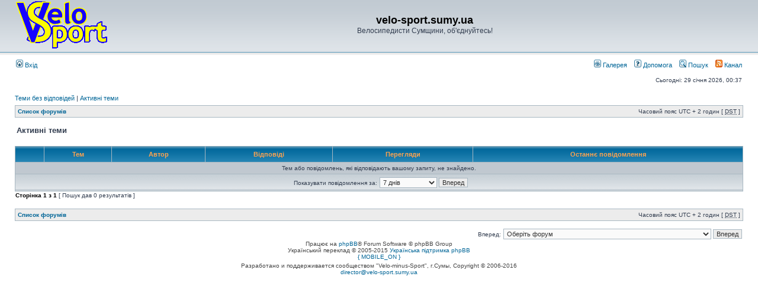

--- FILE ---
content_type: text/html; charset=UTF-8
request_url: http://www.velo-sport.sumy.ua/forum/search.php?search_id=active_topics&sid=1d7f89a1664659765adf821e9f6ecf68
body_size: 5218
content:
<!DOCTYPE html PUBLIC "-//W3C//DTD XHTML 1.0 Transitional//EN" "http://www.w3.org/TR/xhtml1/DTD/xhtml1-transitional.dtd">
<html xmlns="http://www.w3.org/1999/xhtml" dir="ltr" lang="uk" xml:lang="uk">
<head>

<link rel="icon" href="http://velo-sport.sumy.ua/favicon.ico" type="image/x-icon">
<link rel="shortcut icon" href="http://velo-sport.sumy.ua/favicon.ico" type="image/x-icon">


<meta http-equiv="content-type" content="text/html; charset=UTF-8" />
<meta http-equiv="content-language" content="uk" />
<meta http-equiv="content-style-type" content="text/css" />
<meta http-equiv="imagetoolbar" content="no" />
<meta name="resource-type" content="document" />
<meta name="distribution" content="global" />
<meta name="keywords" content="" />
<meta name="description" content="" />
<meta name="description" content="Сайт велосипедистов Сумщины.">
<meta name="keywords" content="Велосипед. Бревет. Веломарафон. Велоспорт. Велотуризм. Велоклуб. Форум. Сумы. Бревет. Веломарафон. Рандоннер." />
<meta name="author" content="PK (Лаврик Евгений) & OlMi (Михайлик Олег director@velo-sport.sumy.ua) & Community." />
<meta name="ROBOTS" content="ALL" />
<meta name="DOCUMENT-STATE" content="DYNAMIC" />

<title>velo-sport.sumy.ua &bull; Активні теми</title>

<link rel="alternate" type="application/atom+xml" title="Канал - velo-sport.sumy.ua" href="http://www.velo-sport.sumy.ua/forum/feed.php" />

<link rel="stylesheet" href="./styles/subsilver2/theme/stylesheet.css" type="text/css" />

<script type="text/javascript">
// <![CDATA[


function popup(url, width, height, name)
{
	if (!name)
	{
		name = '_popup';
	}

	window.open(url.replace(/&amp;/g, '&'), name, 'height=' + height + ',resizable=yes,scrollbars=yes,width=' + width);
	return false;
}

function jumpto()
{
	var page = prompt('Введіть номер сторінки, на яку бажаєте перейти:', '1');
	var per_page = '';
	var base_url = '';

	if (page !== null && !isNaN(page) && page == Math.floor(page) && page > 0)
	{
		if (base_url.indexOf('?') == -1)
		{
			document.location.href = base_url + '?start=' + ((page - 1) * per_page);
		}
		else
		{
			document.location.href = base_url.replace(/&amp;/g, '&') + '&start=' + ((page - 1) * per_page);
		}
	}
}

/**
* Find a member
*/
function find_username(url)
{
	popup(url, 760, 570, '_usersearch');
	return false;
}

/**
* Mark/unmark checklist
* id = ID of parent container, name = name prefix, state = state [true/false]
*/
function marklist(id, name, state)
{
	var parent = document.getElementById(id);
	if (!parent)
	{
		eval('parent = document.' + id);
	}

	if (!parent)
	{
		return;
	}

	var rb = parent.getElementsByTagName('input');

	for (var r = 0; r < rb.length; r++)
	{
		if (rb[r].name.substr(0, name.length) == name)
		{
			rb[r].checked = state;
		}
	}
}



// ]]>
</script>


	<script type="text/javascript" src="./gallery/plugins/highslide/highslide-full.js"></script>
	<link rel="stylesheet" type="text/css" href="./gallery/plugins/highslide/highslide.css" />
	<script type="text/javascript">
		hs.graphicsDir = './gallery/plugins/highslide/graphics/';
		hs.align = 'center';
		hs.transitions = ['expand', 'crossfade'];
		hs.fadeInOut = true;
		hs.dimmingOpacity = 0.8;
		hs.outlineType = 'rounded-white';
		hs.captionEval = 'this.thumb.title';
		// This value needs to be set to false, to solve the issue with the highly increasing view counts.
		hs.continuePreloading = false;

		// Add the slideshow providing the controlbar and the thumbstrip
		hs.addSlideshow({
			interval: 5000,
			repeat: false,
			useControls: true,
			fixedControls: 'fit',
			overlayOptions: {
				opacity: .75,
				position: 'top center',
				hideOnMouseOut: true
			}
		});
	</script>


</head>
<body class="ltr">

<a name="top"></a>

<div id="wrapheader">

	<div id="logodesc">
		<table width="100%" cellspacing="0">
		<tr>
			<!-- <td><a href="./index.php?sid=584d4f528c2c84dfb2a2e6afec6b7c2b"><img src="./styles/subsilver2/imageset/logo80.gif" width="154" height="80" alt="" title="" /></a></td> -->
			<td><a href="http://velo-sport.sumy.ua/index.php"><img src="./styles/subsilver2/imageset/logo80.gif" width="154" height="80" alt="" title="" /></a></td>
			<td width="100%" align="center"><h1>velo-sport.sumy.ua</h1><span class="gen">Велосипедисти Сумщини, об'єднуйтесь!</span></td>

			<td width="100%" align="right" valign="middle">
			<!-- Ротация баннеров, генерится функцией velo_banner в файле includes/functions.php -->
		        <noindex><!-- hit.ua -->
<a href='http://hit.ua/?x=1424' target='_blank'><script language="javascript" type="text/javascript"><!--
Cd=document;Cr="&"+Math.random();Cp="&s=1";
Cd.cookie="b=b";if(Cd.cookie)Cp+="&c=1";
Cp+="&t="+(new Date()).getTimezoneOffset();
if(self!=top)Cp+="&f=1";
//--></script>
<script language="javascript1.1" type="text/javascript"><!--
if(navigator.javaEnabled())Cp+="&j=1";
//--></script>
<script language="javascript1.2" type="text/javascript"><!--
if(typeof(screen)!='undefined')Cp+="&w="+screen.width+"&h="+
screen.height+"&d="+(screen.colorDepth?screen.colorDepth:screen.pixelDepth);
//--></script>
<script language="javascript" type="text/javascript"><!--
Cd.write("<sc"+"ript src='http://c.hit.ua/hit?i=1424&g=0&x=3"+Cp+Cr+
"&r="+escape(Cd.referrer)+"&u="+escape(window.location.href)+"'></sc"+"ript>");
//--></script>
<noscript><img src='http://c.hit.ua/hit?i=1424&amp;g=0&amp;x=2' border='0'/>
</noscript></a>
<!-- / hit.ua --></noindex><br/>
		        <!-- Меню сайта, которое генерится функцией velo_menu в файле includes/functions.php
		        <span><a class="forumlink" href="/?p=main">Головна</a>&nbsp;|&nbsp<a class="forumlink" href="/?p=history">Наша історія</a>&nbsp;|&nbsp<a class="forumlink" href="/?p=road">Велоспорт</a>&nbsp;|&nbsp<a class="forumlink" href="/?p=tour">Велотуризм</a>&nbsp;|&nbsp<a class="forumlink" href="/?p=brevet">Бреветы (200,300,400,600,1200+ км)</a>&nbsp;|&nbsp<a class="forumlink" href="/?p=club">Велоклуб</a>&nbsp;|&nbsp<a class="forumlink" href="/?p=techno">Технозона</a>&nbsp;|&nbsp<a class="forumlink" href="/?p=health">Здоров'я</a>&nbsp;<br><a class="forumlink" href="http://velo-sport.sumy.ua/forum/viewtopic.php?p=40126&f=1#p40126">����������� �� ������</a></span>  -->
			</td>
		</tr>
		</table>
	</div>


	<div id="menubar">
		<table width="100%" cellspacing="0">
		<tr>
			<td class="genmed">
				<a href="./ucp.php?mode=login&amp;sid=584d4f528c2c84dfb2a2e6afec6b7c2b"><img src="./styles/subsilver2/theme/images/icon_mini_login.gif" width="12" height="13" alt="*" /> Вхід</a>&nbsp;
			</td>
			<td class="genmed" align="right">

                                <a href="./gallery/index.php?sid=584d4f528c2c84dfb2a2e6afec6b7c2b" title="Галерея зображень"><img src="./styles/subsilver2/theme/images/icon_mini_gallery.gif" width="12" height="13" alt="*" /> Галерея</a>&nbsp; &nbsp;

				<a href="./faq.php?sid=584d4f528c2c84dfb2a2e6afec6b7c2b"><img src="./styles/subsilver2/theme/images/icon_mini_faq.gif" width="12" height="13" alt="*" /> Допомога</a>
				&nbsp; &nbsp;<a href="./search.php?sid=584d4f528c2c84dfb2a2e6afec6b7c2b"><img src="./styles/subsilver2/theme/images/icon_mini_search.gif" width="12" height="13" alt="*" /> Пошук</a>
					&nbsp; &nbsp;<a href="http://www.velo-sport.sumy.ua/forum/feed.php"><img src="./styles/subsilver2/theme/images/icon_rss.gif" width="12" height="13" alt="*" /> Канал</a>
				
			</td>
		</tr>
		</table>
	</div>

	<div id="datebar">
		<table width="100%" cellspacing="0">
		<tr>
			<td class="gensmall"></td>
			<td class="gensmall" align="right">Сьогодні: 29 січня 2026, 00:37<br /></td>
		</tr>
		</table>
	</div>

</div>

<div id="wrapcentre">

	
	<p class="searchbar">
		<span style="float: left;"><a href="./search.php?search_id=unanswered&amp;sid=584d4f528c2c84dfb2a2e6afec6b7c2b">Теми без відповідей</a> | <a href="./search.php?search_id=active_topics&amp;sid=584d4f528c2c84dfb2a2e6afec6b7c2b">Активні теми</a></span>
		
	</p>
	

	<br style="clear: both;" />

	<table class="tablebg" width="100%" cellspacing="1" cellpadding="0" style="margin-top: 5px;">
	<tr>
		<td class="row1">
			<p class="breadcrumbs"><a href="./index.php?sid=584d4f528c2c84dfb2a2e6afec6b7c2b">Список форумів</a></p>
			<p class="datetime">Часовий пояс UTC + 2 годин [ <abbr title="Daylight Saving Time">DST</abbr> ]</p>
		</td>
	</tr>
	</table>

	<br />

<form method="post" action="./search.php?st=7&amp;sk=t&amp;sd=d&amp;sr=topics&amp;sid=584d4f528c2c84dfb2a2e6afec6b7c2b&amp;search_id=active_topics">

<table width="100%" cellspacing="1">
<tr>
	<td colspan="2"><span class="titles">Активні теми</span><br /></td>
</tr>
<tr>
	<td class="genmed"></td>
	<td align="right"></td>
</tr>
</table>

<br clear="all" />



	<table class="tablebg" width="100%" cellspacing="1">
	<tr>
		<th width="4%" nowrap="nowrap">&nbsp;</th>
		<th colspan="2" nowrap="nowrap">&nbsp;Тем&nbsp;</th>
		<th nowrap="nowrap">&nbsp;Автор&nbsp;</th>
		<th nowrap="nowrap">&nbsp;Відповіді&nbsp;</th>
		<th nowrap="nowrap">&nbsp;Перегляди&nbsp;</th>
		<th nowrap="nowrap">&nbsp;Останнє повідомлення&nbsp;</th>
	</tr>
	
		<tr valign="middle">
			<td colspan="7" class="row3" align="center">Тем або повідомлень, які відповідають вашому запиту, не знайдено.</td>
		</tr>
	
	<tr>
		<td class="cat" colspan="7" valign="middle" align="center"><span class="gensmall">Показувати повідомлення за:</span> <select name="st" id="st"><option value="0">Усі результати</option><option value="1">1 день</option><option value="7" selected="selected">7 днів</option><option value="14">2 тижні</option><option value="30">1 місяць</option><option value="90">3 місяці</option><option value="180">6 місяців</option><option value="365">1 рік</option></select>&nbsp;<input class="btnlite" type="submit" value="Вперед" name="sort" /></td>
	</tr>
	</table>



</form>

<div class="gensmall" style="float: left;"><span class="nav">Сторінка <strong>1</strong> з <strong>1</strong></span> [ Пошук дав 0 результатів ]</div>
<div class="nav" style="float: right;"></div>

<br clear="all" /><br />

<table class="tablebg" width="100%" cellspacing="1" cellpadding="0" style="margin-top: 5px;">
	<tr>
		<td class="row1">
			<p class="breadcrumbs"><a href="./index.php?sid=584d4f528c2c84dfb2a2e6afec6b7c2b">Список форумів</a></p>
			<p class="datetime">Часовий пояс UTC + 2 годин [ <abbr title="Daylight Saving Time">DST</abbr> ]</p>
		</td>
	</tr>
	</table>

<br clear="all" />

<div align="right">
	<form method="post" name="jumpbox" action="./viewforum.php?sid=584d4f528c2c84dfb2a2e6afec6b7c2b" onsubmit="if(document.jumpbox.f.value == -1){return false;}">

	<table cellspacing="0" cellpadding="0" border="0">
	<tr>
		<td nowrap="nowrap"><span class="gensmall">Вперед:</span>&nbsp;<select name="f" onchange="if(this.options[this.selectedIndex].value != -1){ document.forms['jumpbox'].submit() }">

		
			<option value="-1">Оберіть форум</option>
		<option value="-1">------------------</option>
			<option value="26">Наш Сайт</option>
		
			<option value="1">&nbsp; &nbsp;Анонси</option>
		
			<option value="3">&nbsp; &nbsp;Питання, пропозиції та побажання</option>
		
			<option value="27">Покатеньки</option>
		
			<option value="44">&nbsp; &nbsp;Велосипедні івенти</option>
		
			<option value="9">&nbsp; &nbsp;Запрошення до покатеньок</option>
		
			<option value="11">&nbsp; &nbsp;Звіти про покатеньки</option>
		
			<option value="37">Веломарафони, бревети (200, 300, 400, 600, 1200+ км)</option>
		
			<option value="40">&nbsp; &nbsp;Матчастина</option>
		
			<option value="38">&nbsp; &nbsp;Запрошення до веломарафонів</option>
		
			<option value="39">&nbsp; &nbsp;Звіти про веломарафони</option>
		
			<option value="42">&nbsp; &nbsp;Сумський рандонерський клуб &quot;Velo-Sport Sumy Randonneurs&quot;</option>
		
			<option value="46">Велотуризм</option>
		
			<option value="47">&nbsp; &nbsp;Підготовка велопоходів, обговорення аспектів велотуризму</option>
		
			<option value="48">&nbsp; &nbsp;Звіти про наші велопоходи</option>
		
			<option value="28">Велоспорт</option>
		
			<option value="24">&nbsp; &nbsp;Оголошення про змагання</option>
		
			<option value="25">&nbsp; &nbsp;Підсумки змагань</option>
		
			<option value="34">&nbsp; &nbsp;Тренування</option>
		
			<option value="29">Велобалачки</option>
		
			<option value="20">&nbsp; &nbsp;Загальні питання</option>
		
			<option value="33">&nbsp; &nbsp;ВелоКлуб</option>
		
			<option value="16">&nbsp; &nbsp;Здоров'я та безпека</option>
		
			<option value="30">Технозона</option>
		
			<option value="2">&nbsp; &nbsp;Барахолка</option>
		
			<option value="7">&nbsp; &nbsp;Наші Коні</option>
		
			<option value="8">&nbsp; &nbsp;Сам собі механік</option>
		
			<option value="10">&nbsp; &nbsp;Обладнання та спорядження</option>
		
			<option value="32">Різне</option>
		
			<option value="45">&nbsp; &nbsp;Активний відпочинок без велосипеду</option>
		
			<option value="14">&nbsp; &nbsp;Наше місто</option>
		
			<option value="17">&nbsp; &nbsp;Творчість</option>
		
			<option value="36">&nbsp; &nbsp;Фотоконкурси</option>
		
			<option value="18">&nbsp; &nbsp;Балачки про різне</option>
		

		</select>&nbsp;<input class="btnlite" type="submit" value="Вперед" /></td>
	</tr>
	</table>

	</form>
</div>


</div>

<div id="wrapfooter">
	
	<span class="copyright">Працює на <a href="https://www.phpbb.com/">phpBB</a>&reg; Forum Software &copy; phpBB Group
	<br />Український переклад &copy 2005-2015 <a class="copyright" target="_blank" href="http://phpbb.com.ua/">Українська підтримка phpBB</a><br /><a href="./index.php?mobile_style=on&amp;sid=584d4f528c2c84dfb2a2e6afec6b7c2b">{ MOBILE_ON }</a></span>

<table width="100%">
<tr>
  <td align="center" valign="middle" nowrap>
    <span class="copyright">Разработано и поддерживается сообществом "Velo-minus-Sport", г.Сумы,  Copyright &#169; 2006-2016 <br> <a href="mailto:director@velo-sport.sumy.ua">director@velo-sport.sumy.ua</a></span>
  </td>
</tr>
<tr>
<td align="left" valign="middle" nowrap>

</td>
</tr>
</table>


</div>

</body>
</html>

--- FILE ---
content_type: application/x-javascript
request_url: http://c.hit.ua/hit?i=1424&g=0&x=3&s=1&c=1&t=0&w=1280&h=720&d=24&0.9360099123594763&r=&u=http%3A//www.velo-sport.sumy.ua/forum/search.php%3Fsearch_id%3Dactive_topics%26sid%3D1d7f89a1664659765adf821e9f6ecf68
body_size: 460
content:
if (typeof(hitua) != 'object') var hitua = new Object();
hitua.site_id = 1424;
hitua.host_count = 982; hitua.hit_count = 1344; hitua.uid_count = 982; hitua.online_count = 27;
hitua.poll_sex = 0; hitua.poll_age = 0; hitua.favor_mask = 0; hitua.country_id = 220; hitua.region_id = 0;
if (hitua.draw) hitua.draw();
